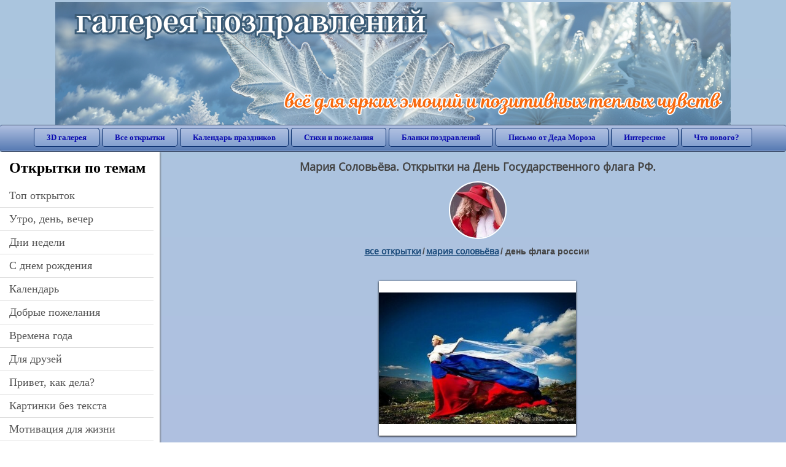

--- FILE ---
content_type: text/html; charset=utf-8;
request_url: https://3d-galleru.ru/archive/user/mariya-solov-va-6129/?cat=391
body_size: 6922
content:
<!DOCTYPE html><html xmlns:og="http://ogp.me/ns#" lang="ru"><head><title>Мария Соловьёва. Открытки на День Государственного флага РФ.</title><meta name="description" content="Бесплатно отправить открытки на WhatsApp с сайта Галерея поздравлений. Поздравить друга в Одноклассниках или Viber. Мария Соловьёва. Открытки на День Государственного флага РФ." /><meta http-equiv="Content-Type" content="text/html; charset=UTF-8"/><link rel="shortcut icon" href="/img/promo/favicon.ico"><meta name="viewport" content="width=device-width, initial-scale=1, maximum-scale=1" /> <link rel="manifest" href="/android_app/manifest.json" /><meta name="theme-color" content="#F6F6F6" /><meta name="application-name" content="Открытки" /><meta name="mobile-web-app-capable" content="yes" /><meta name="viewport" content="width=device-width, initial-scale=1" /><link rel="icon" type="image/png" sizes="16x16" href="/android_app/16x16.png" /><link rel="icon" type="image/png" sizes="32x32" href="/android_app/32x32.png" /><link rel="icon" type="image/png" sizes="96x96" href="/android_app/96x96.png" /><link rel="icon" type="image/png" sizes="192x192" href="/android_app/192x192.png" /><meta name="apple-mobile-web-app-capable" content="yes" /><meta name="apple-mobile-web-app-title" content="Открытки" /><meta name="apple-mobile-web-app-status-bar-style" content="default" /><link rel="apple-touch-icon" sizes="48x48" href="/android_app/48x48.png" /><link rel="apple-touch-icon" sizes="57x57" href="/android_app/57x57.png" /><link rel="apple-touch-icon" sizes="60x60" href="/android_app/60x60.png" /><link rel="apple-touch-icon" sizes="72x72" href="/android_app/72x72.png" /><link rel="apple-touch-icon" sizes="76x76" href="/android_app/76x76.png" /><link rel="apple-touch-icon" sizes="96x96" href="/android_app/96x96.png" /><link rel="apple-touch-icon" sizes="114x114" href="/android_app/114x114.png" /><link rel="apple-touch-icon" sizes="120x120" href="/android_app/120x120.png" /><link rel="apple-touch-icon" sizes="144x144" href="/android_app/144x144.png" /><link rel="apple-touch-icon" sizes="152x152" href="/android_app/152x152.png" /><link rel="apple-touch-icon" sizes="180x180" href="/android_app/180x180.png" /><meta http-equiv="X-UA-Compatible" content="IE=edge,chrome=1"><meta name="yandex-verification" content="d53f4ad813e1323d" /><meta name="google-site-verification" content="-B5R8Bn804LWib6BQc8fDdDch1qThgdpWCd6yj1M2iY" /><link rel="chrome-webstore-item" href="https://chrome.google.com/webstore/detail/lkgdbimigeeehofgaacanklgmfkilglm"><meta property="fb:app_id" content="510324633181047" /><meta property="og:type" content="website" /><meta property="og:title" content='Мария Соловьёва. Открытки на День Государственного флага РФ.' /><meta property="og:description" content="Бесплатно отправить открытки на WhatsApp с сайта Галерея поздравлений. Поздравить друга в Одноклассниках или Viber. Мария Соловьёва. Открытки на День Государственного флага РФ." /><meta property="og:url" content="https://3d-galleru.ru/archive/user/mariya-solov-va-6129/" /><meta property="og:site_name" content="Галерея поздравлений" /><meta property="og:image" content="https://3d-galleru.ru/cards/27/40/1boomg5e3j4ke77l/otkrytka.jpg"/><meta property="og:image:secure_url" content="https://3d-galleru.ru/cards/27/40/1boomg5e3j4ke77l/otkrytka.jpg"/><meta property="og:image:width" content="671" /><meta property="og:image:height" content="300" /><link href="/css-styles/style,archive,calendar,popup.css?v=4" rel="stylesheet" type="text/css"><link rel="stylesheet" href="/old/style.css" type="text/css"/><script>(function(){	if(!/screenSIZE/.test(document.cookie)){	document.cookie = 'screenSIZE='+(screen.width/screen.height<0.8 ? 'mobile' : 'laptop')+'; expires='+new Date(new Date().getTime() + 1000*60*60*24*7).toGMTString()+'; Max-Age='+(60*60*24*7)+'; path=/; domain=3d-galleru.ru';	}	})();</script><link rel="alternate" media="only screen and (max-width: 640px)" href="https://m.3d-galleru.ru/archive/user/mariya-solov-va-6129/"/><script type="application/ld+json" class="yoast-schema-graph">{	"@context": "https://schema.org",	"@graph": [{	"@type": "WebSite",	"@id": "https://3d-galleru.ru/#website",	"url": "https://3d-galleru.ru/",	"name": "Красивые открытки бесплатно | 3d-galleru.ru",	"description": "3d-galleru.ru",	"potentialAction": [{	"@type": "SearchAction",	"target": "https://3d-galleru.ru/archive/search/?search={search_term_string}",	"query-input": "required name=search_term_string"	}],	"inLanguage": "ru"	}, {	"@type": "CollectionPage",	"@id": "https://3d-galleru.ru/archive/user/mariya-solov-va-6129/#webpage",	"url": "https://3d-galleru.ru/archive/user/mariya-solov-va-6129/",	"name": "Мария Соловьёва. Открытки на День Государственного флага РФ.",	"isPartOf": {	"@id": "https://3d-galleru.ru/#website"	},	"description": "Бесплатно отправить открытки на WhatsApp с сайта Галерея поздравлений. Поздравить друга в Одноклассниках или Viber. Мария Соловьёва. Открытки на День Государственного флага РФ.",	"inLanguage": "ru",	"potentialAction": [{	"@type": "ReadAction",	"target": ["https://3d-galleru.ru/archive/user/mariya-solov-va-6129/"]	}]	}, {	"@type": "ImageObject",	"@id": "https://3d-galleru.ru/archive/user/mariya-solov-va-6129/#image",	"name": "Мария Соловьёва. Открытки на День Государственного флага РФ.",	"caption": "Мария Соловьёва. Открытки на День Государственного флага РФ.",	"description": "Бесплатно отправить открытки на WhatsApp с сайта Галерея поздравлений. Поздравить друга в Одноклассниках или Viber. Мария Соловьёва. Открытки на День Государственного флага РФ.",	"contentUrl": "https://3d-galleru.ru/cards/27/40/1boomg5e3j4ke77l/otkrytka.jpg",	"thumbnail": {	"@type": "ImageObject",	"url": "https://3d-galleru.ru/cards/27/40/1boomg5e3j4ke77l/otkrytka.png"	}	}]
}</script></head><body data-base="/archive/search/" data-placeholder="Поиск открыток ..."><div id="wrapper"><div class="top-block"><div class="top-title"></div></div><div id="top-line"><a href="/archive/" id="mobile-left-bt"><i>&#xe826;</i>все открытки</a><div class="top-menu mobile-hidden"><a href="/3D/cat/top-chasa-TH/">3D галерея</a><a href="/archive/">Все открытки</a><a href="/wishes/">Календарь праздников</a><a href="/pozdrav/">Стихи и пожелания</a><a href="https://b.3d-galleru.ru/">Бланки поздравлений</a><a href="/novyj-god/pismo-ot-deda-moroza/" target="_blank">Письмо от Деда Мороза</a><a href="/interest/">Интересное</a><a href="/news/comments/">Что нового?</a></div><div id="menu-btn">Меню</div><div class="mobile-hidden" id="top-line-promo" style="display:none"><a href="https://chrome.google.com/webstore/detail/lkgdbimigeeehofgaacanklgmfkilglm" target="_blank" id="extension-link"><img src="/extentions/img/30x30.png">расширение для вашего браузера</a><a href="/voice-cards/" target="_blank" style="display:none"><img src="/extentions/img/voice-cards.png">Аудио поздравления</a></div></div><div id="content"><div id="mobile-menu"><h2>Открытки по темам</h2><ul id="chapter-menu"><li ><a href="/archive/cat/top-otkrytok-cards-top/" title="Популярные открытки за день, неделю, месяц.">Топ открыток</a></li><li ><a href="/archive/cat/utro-den-vecher-56/" title="Открытки с пожеланием доброго утра, дня, вечера и спокойной ночи">утро, день, вечер</a></li><li ><a href="/archive/cat/dni-nedeli-242/" title="Открытки с пожеланиями на каждый день недели (понедельник-воскресенье)">дни недели</a></li><li ><a href="/archive/cat/c-dnem-rozhdeniya-115/" title="Открытки с днем рождения бесплатно">c днем рождения</a></li><li ><a href="/archive/cat/kalendar-42/" title="Красивые открытки на календарные праздники">Календарь</a></li><li ><a href="/archive/cat/dobrye-pozhelaniya-136/" title="Добрые пожелания для друзей и близких">добрые пожелания</a></li><li ><a href="/archive/cat/vremena-goda-10/" title="Открытки по сезонам и временам года. Открытки по месяцу года">времена года</a></li><li ><a href="/archive/cat/dlya-druzej-68/" title="Открытки для друзей на каждый день, открытки друзьям, классные открытки другу бесплатно">для друзей</a></li><li ><a href="/archive/cat/privet-kak-dela-858/" title="Приветствия на каждый день. Добрые пожелания для друзей">привет, как дела?</a></li><li ><a href="/archive/cat/kartinki-bez-teksta-860/" title="Открытки без текста.">картинки без текста</a></li><li ><a href="/archive/cat/motivaciya-dlya-zhizni-2469/" title="Мотиваторы - ваш первый шаг в сторону позитивных изменений!">мотивация для жизни</a></li><li ><a href="/archive/cat/skazat-spasibo-859/" title="Открытки с благодарностями. Сказать спасибо.">сказать спасибо</a></li><li ><a href="/archive/cat/dlya-lyubimyx-78/" title="Открытки для любимых, любимому мужчине, любимой девушке">для любимых</a></li><li ><a href="/archive/cat/cvety-i-podarki-91/" title="Открытки с цветами и букетами">цветы и подарки</a></li><li ><a href="/archive/cat/na-svadbu-811/" title="Открытки с поздравлениями на свадьбу">на свадьбу</a></li><li ><a href="/archive/cat/novosti-i-sobytiya-2488/" title="новости и события">новости и события</a></li><li ><a href="/archive/cat/komplimenty-857/" title="Открытки с комплиментами для любимых и друзей">комплименты</a></li><li ><a href="/archive/cat/ugoshheniya-dlya-druzej-22/" title="Открытки с изображением еды и напитков, для истинных гурманов">угощения для друзей</a></li><li ><a href="/archive/cat/novyj-god-162/" title="Открытки на новый год. Пожелания от Деда Мороза">новый год</a></li><li ><a href="/archive/cat/poka-do-svidaniya-2920/" title="пока, до свидания">пока, до свидания</a></li><li ><a href="/archive/cat/dacha-ogorod-2527/" title="дача / огород">дача / огород</a></li></ul><div id="main-mobile-menu"><h2>Главное меню</h2><ul><li><a href="/archive/">Открытки</a></li><li><a href="/pozdrav/">Стихи и пожелания</a></li><li><a href="/wishes/">Календарь праздников</a></li><li><a href="https://3d-galleru.ru/novyj-god/pismo-ot-deda-moroza/" target="_blank">Письмо от Деда Мороза</a></li><li><a href="https://b.3d-galleru.ru/" target="_blank">Бланки поздравлений</a></li><li><a href="/interest/">Интересное</a></li><li><a href="/news/comments/">Что нового?</a></li><li><a href="/contact-form/" target="contact-form">Обратная связь</a></li></ul></div><h2>Праздники по дате</h2><div id="XXX"><div style="position:relative; width: 100%;" id="calendar-main-div"><div class="cal"><table class="cal-table"><caption class="cal-caption"><a href="/archive/calendar-12.01/" class="prev">&laquo;</a><a href="/archive/calendar-2.01/" class="next">&raquo;</a><span id="calendar-title">Январь 2026</span></caption><tbody class="cal-body" id="calendar"><tr><th>пн</th><th>вт</th><th>ср</th><th>чт</th><th>пт</th><th>сб</th><th>вс</th></tr><tr><td class="cal-off"><span class="DATE"><br></span></td><td class="cal-off"><span class="DATE"><br></span></td><td class="cal-off"><span class="DATE"><br></span></td><td ><a class="DATE" href="/archive/calendar-1.01/">1</a></td><td ><a class="DATE" href="/archive/calendar-1.02/">2</a></td><td ><a class="DATE" href="/archive/calendar-1.03/">3</a></td><td ><a class="DATE" href="/archive/calendar-1.04/">4</a></td></tr><tr><td ><a class="DATE" href="/archive/calendar-1.05/">5</a></td><td ><a class="DATE" href="/archive/calendar-1.06/">6</a></td><td ><a class="DATE" href="/archive/calendar-1.07/">7</a></td><td ><a class="DATE" href="/archive/calendar-1.08/">8</a></td><td ><a class="DATE" href="/archive/calendar-1.09/">9</a></td><td ><a class="DATE" href="/archive/calendar-1.10/">10</a></td><td ><a class="DATE" href="/archive/calendar-1.11/">11</a></td></tr><tr><td ><a class="DATE" href="/archive/calendar-1.12/">12</a></td><td ><a class="DATE" href="/archive/calendar-1.13/">13</a></td><td ><a class="DATE" href="/archive/calendar-1.14/">14</a></td><td ><a class="DATE" href="/archive/calendar-1.15/">15</a></td><td ><a class="DATE" href="/archive/calendar-1.16/">16</a></td><td class="cal-today"><a class="DATE" href="/archive/calendar-1.17/">17</a></td><td ><a class="DATE" href="/archive/calendar-1.18/">18</a></td></tr><tr><td ><a class="DATE" href="/archive/calendar-1.19/">19</a></td><td ><a class="DATE" href="/archive/calendar-1.20/">20</a></td><td ><a class="DATE" href="/archive/calendar-1.21/">21</a></td><td ><a class="DATE" href="/archive/calendar-1.22/">22</a></td><td ><a class="DATE" href="/archive/calendar-1.23/">23</a></td><td ><a class="DATE" href="/archive/calendar-1.24/">24</a></td><td ><a class="DATE" href="/archive/calendar-1.25/">25</a></td></tr><tr><td ><a class="DATE" href="/archive/calendar-1.26/">26</a></td><td ><a class="DATE" href="/archive/calendar-1.27/">27</a></td><td ><a class="DATE" href="/archive/calendar-1.28/">28</a></td><td ><a class="DATE" href="/archive/calendar-1.29/">29</a></td><td ><a class="DATE" href="/archive/calendar-1.30/">30</a></td><td ><a class="DATE" href="/archive/calendar-1.31/">31</a></td><td class="cal-off"><span class="DATE"><br></span></td></tr></tbody></table></div></div></div><div id="action-buttons"><div class="d3-button" data-action="my.cards"><i>&#xe81b;</i>Мои открытки в Галерее</div><a class="d3-button" href="/add/" target="_blank"><i>&#xe81d;</i>Загрузить свою открытку</a></div></div><div id="col2_archive" class="mobile-shift"><div id="archive-top"><h1>Мария Соловьёва. Открытки на День Государственного флага РФ.</h1><nav class="full-path"><div id="full-path-avatar"><a href="/archive/user/mariya-solov-va-6129/"><img src="https://avt-30.foto.mail.ru/mail/dmitrenkova.m51/_avatar?1573219566" onerror="this.onerror=null;this.src='/img/default-avatar.gif';"/></a></div><a href="/archive/">все открытки</a><span>/</span><a href="/archive/user/mariya-solov-va-6129/">мария соловьёва</a><span>/</span><span>День флага России</span></nav><div class="GAS" style="max-width:100%; margin: 5px 0 0" id="GAS-top"></div><div id="arch-like-buttons"></div></div><div id="gallery"><div class="card" data-data='{"id":74613,"type":0,"cat_id":391,"tb_url":"https:\/\/3d-galleru.ru\/cards\/7\/46\/17qxvfouuxoljf30\/devushka-gory-flag.jpg","wall_url":"https:\/\/3d-galleru.ru\/cards\/7\/46\/17qxvfouuxoljf30\/devushka-gory-flag.gif","ya_url":"https:\/\/lh3.googleusercontent.com\/-4WZw0MkBF-s\/WLkFyEs-smI\/AAAAAAABSpE\/kGrdc-xKL1w\/s516\/445283233051574.gif","video_url":"","W":600,"H":400,"send":19,"likes":1,"title":"\u0414\u0435\u0432\u0443\u0448\u043a\u0430 \u0433\u043e\u0440\u044b \u0444\u043b\u0430\u0433","uid":6129,"frames":1,"rank":"0.432","send_now":0,"link":"https:\/\/3d-galleru.ru\/3D\/image\/ssylka-na-otkrytku-74613\/","comment_url":"https:\/\/3d-galleru.ru\/3D\/image\/devushka-gory-flag-74613\/"}'><div class="card-image"><a href="https://3d-galleru.ru/3D/image/devushka-gory-flag-74613/" title="Открытка Девушка горы флаг "><img src="/img/280x214.png" data-url="https://3d-galleru.ru/cards/7/46/17qxvfouuxoljf30/devushka-gory-flag.jpg?z=16"></a><div class="panel-likes"></div></div><div class="knopka"><div class="send-button" data-action="send">Отправить</div><a class="send-button comment-bt" href="https://3d-galleru.ru/3D/image/devushka-gory-flag-74613/" title="Сохранить" target="_blank"><div></div></a><div class="send-button" title="Поделиться открыткой" data-action="like"><i>&#xe811;</i>1</div></div><p class="name">Из категории: <a href="/archive/cat/den-flaga-rossii-391/">День флага России</a></p><p class="name">отправлена: 19 раз</p></div></div><div id="pages" class="mobile-hidden"></div><div class="GAS" style="max-width:100%; padding: 5px 0 10px"></div><div id="page-description"><div id="tags" class="mobile-hidden"></div><div class="arch-description">Бесплатно отправить открытки на WhatsApp с сайта Галерея поздравлений. Поздравить друга в Одноклассниках или Viber. Мария Соловьёва. Открытки на День Государственного флага РФ.</div><div id="bottom-menu" class="mobile-only"><h2>Открытки по темам. Выберите один из разделов ниже &darr;</h2><ul><li><a href="/archive/cat/top-otkrytok-cards-top/">Топ Открыток</a></li><li><a href="/archive/cat/utro-den-vecher-56/">Утро, День, Вечер</a></li><li><a href="/archive/cat/dni-nedeli-242/">Дни Недели</a></li><li><a href="/archive/cat/c-dnem-rozhdeniya-115/">C Днем Рождения</a></li><li><a href="/archive/cat/kalendar-42/">Календарь</a></li><li><a href="/archive/cat/dobrye-pozhelaniya-136/">Добрые Пожелания</a></li><li><a href="/archive/cat/vremena-goda-10/">Времена Года</a></li><li><a href="/archive/cat/dlya-druzej-68/">Для Друзей</a></li><li><a href="/archive/cat/privet-kak-dela-858/">Привет, Как Дела?</a></li><li><a href="/archive/cat/kartinki-bez-teksta-860/">Картинки Без Текста</a></li><li><a href="/archive/cat/motivaciya-dlya-zhizni-2469/">Мотивация Для Жизни</a></li><li><a href="/archive/cat/skazat-spasibo-859/">Сказать Спасибо</a></li><li><a href="/archive/cat/dlya-lyubimyx-78/">Для Любимых</a></li><li><a href="/archive/cat/cvety-i-podarki-91/">Цветы И Подарки</a></li><li><a href="/archive/cat/na-svadbu-811/">На Свадьбу</a></li><li><a href="/archive/cat/novosti-i-sobytiya-2488/">Новости И События</a></li><li><a href="/archive/cat/komplimenty-857/">Комплименты</a></li><li><a href="/archive/cat/ugoshheniya-dlya-druzej-22/">Угощения Для Друзей</a></li><li><a href="/archive/cat/novyj-god-162/">Новый Год</a></li><li><a href="/archive/cat/poka-do-svidaniya-2920/">Пока, До Свидания</a></li><li><a href="/archive/cat/dacha-ogorod-2527/">Дача / Огород</a></li></ul></div></div></div></div><div id="footer"><p>Copyright © 2011-2026 Amdoit</p><p>|</p><p><a href="/contact-form/" target="contact-form">Обратная связь</a></p><p>|</p><p><a href="/add/" target="_blank">Разместить свою открытку на сайте</a></p><p>|</p><p><a href="/add/xml/politica.html" target="_blank">Политика конфиденциальности</a></p><p>|</p><p><a href="/add/xml/user-agreement.html" target="_blank">Пользовательское соглашение</a></p><div id="our-socnets-links" class="mobile-only"><i>Мы в соц сетях:</i><div data-sn="ok"></div><div data-sn="vk"></div><div data-sn="mm"></div><div data-sn="in"></div></div></div></div><script src="/js/JS_error.js?v=4"></script><script src="/javascript/calendar,small_like_bt,popup-window,archive,sNet,T_Search,bottomNav,google-analytics.js?v=4"></script><script>function resizeIframe(iframe) {	iframe = iframe ? iframe : document.getElementById("send-card-iframe");	iframe.height = iframe.contentWindow.document.body.scrollHeight + "px";	if(parseInt(iframe.height)<iframe.contentWindow.document.body.scrollHeight){	setTimeout(resizeIframe, 50, iframe);	}	}	window.name = 'archive';</script><script>(function(){	let elem = document.getElementById("GAS-top");	AD_manager.slot = "6556263859";	AD_manager.yandex_blockId = screen.width>=800 ? "R-A-2077868-1" : "R-A-2077868-6";	if(screen.width<800){	if(elem) elem.parentNode.removeChild(elem);	window.addEventListener("scroll", function TMP(){	var elem = document.getElementsByClassName('GAS')[0];	if(elem && elem.getBoundingClientRect().top - 4*window.innerHeight<0){	window.removeEventListener("scroll", TMP);	AD_manager.load("0");	}	});	}	else{	if(elem) elem.parentNode.removeChild(elem);	AD_manager.load("0");	}	window.addEventListener("scroll", function TMP(){	let MD = '1.17';	calendar.unit(document.getElementById("XXX"));	if(/^\d{1,2}.\d{2}$/.test(MD)) calendar.setDate(MD);	calendar.openURL("/archive/get-MD/");	window.removeEventListener("scroll", TMP);	});
})();</script><script>if(screen.width>1024 && !sessionStorage.getItem('has-broser-extention') && document.getElementById("top-cat-list")){	window.addEventListener("load", function(ev){	if(!sessionStorage.getItem('has-broser-extention')){	var a = document.createElement("a");	a.innerHTML = '<img src="/extentions/img/30x30.png">открытки, праздники, музыка <b>установить расширение</b>';	a.id = "march-8";	a.target = "_blank";	a.href = "https://chrome.google.com/webstore/detail/lkgdbimigeeehofgaacanklgmfkilglm";	a.onclick = function(ev){	ev.preventDefault();	mobM.showPromoPopup();	};	document.getElementById("top-cat-list").appendChild(a);	}	});
}</script></body></html>

--- FILE ---
content_type: text/html; charset=utf-8
request_url: https://www.google.com/recaptcha/api2/aframe
body_size: 266
content:
<!DOCTYPE HTML><html><head><meta http-equiv="content-type" content="text/html; charset=UTF-8"></head><body><script nonce="_x9p_Muud7I5EPYTSetrbQ">/** Anti-fraud and anti-abuse applications only. See google.com/recaptcha */ try{var clients={'sodar':'https://pagead2.googlesyndication.com/pagead/sodar?'};window.addEventListener("message",function(a){try{if(a.source===window.parent){var b=JSON.parse(a.data);var c=clients[b['id']];if(c){var d=document.createElement('img');d.src=c+b['params']+'&rc='+(localStorage.getItem("rc::a")?sessionStorage.getItem("rc::b"):"");window.document.body.appendChild(d);sessionStorage.setItem("rc::e",parseInt(sessionStorage.getItem("rc::e")||0)+1);localStorage.setItem("rc::h",'1768674682424');}}}catch(b){}});window.parent.postMessage("_grecaptcha_ready", "*");}catch(b){}</script></body></html>

--- FILE ---
content_type: application/javascript; charset=UTF-8
request_url: https://3d-galleru.ru/js/JS_error.js?v=4
body_size: 1207
content:

String.prototype.hashCode = function(){
	var hash = 0;
	if (this.length == 0) return hash;
	for (var i = 0, char; i < this.length; i++) {
		char = this.charCodeAt(i);
		hash = ((hash<<5)-hash)+char;
		hash = hash & hash;
	}
	return Math.abs(hash);
};

function isStorageSupported(storage){
	try{
		const key = "__some_random_key_you_are_not_going_to_use__";
		storage.setItem(key, key);
		storage.removeItem(key);
		return true;
	}catch(er){
		return false;
	}
}

window.addEventListener("error", function(ev){
	
	const message = ev.message, url = ev.filename, lineNumber = ev.lineno, colNumber = ev.colno, time = typeof(ev.timeStamp)=="number" ? ev.timeStamp.toFixed() : -1;
		
	let hash_code = message +'|'+ url +'|'+ lineNumber;
	
	hash_code = 'jsError_' + hash_code.hashCode();
	
	if(!isStorageSupported(window.localStorage)){
		return false;
	}
	
	if(sessionStorage.getItem(hash_code)){
		return false;
	}
	
	sessionStorage.setItem(hash_code, 1);
		
	const req = new XMLHttpRequest(), string = JSON.stringify({
		message: message,
		url: url,
		lineNumber: lineNumber,
		colNumber: colNumber,
		timestamp: time,
		path: location.pathname,
		counter: typeof(myCounter)=="object" ? 1 : 0
	});
	
	req.open('POST', '/3D/log-error.php', true);
	req.setRequestHeader('Content-Type', 'application/x-www-form-urlencoded');
	req.send('error='+encodeURIComponent(string));
	
	if(typeof(myCounter)=="object" && !myCounter.JS_error){
		
		myCounter.reachGoal('JS_error', {error_path: location.pathname.match(new RegExp('(?:^\/(?:[^/]+\/)?)'))[0]});
		
		myCounter.JS_error = true;
		
		gtag('event', 'exception', {
			description: message +' | '+ url +' | '+ lineNumber,
			fatal: false
		});
	}
	
	return false;
});

window.IS_MOBILE = typeof(window.orientation)!='undefined' || screen.width<=1000 || window.matchMedia && window.matchMedia('(hover:none), (hover:on-demand)').matches || navigator.userAgent.match(/(Android|webOS|iPhone|iPad|iPodi|BlackBerry|Windows Phone)/i);

document.cookie = 'screenSIZE='+(screen.width/screen.height<0.8 ? 'mobile' : 'laptop')+'; expires='+new Date(new Date().getTime() + 1000*60*60*24*7).toGMTString()+'; Max-Age='+(60*60*24*7)+'; path=/; domain=3d-galleru.ru';

(function(){
	if(!localStorage.digitalcaramel_RU_AB2){
		localStorage.removeItem("digitalcaramel_RU");
		localStorage.digitalcaramel_RU_AB2 = 1;
	}
	if(window.IS_MOBILE && localStorage.digitalcaramel_RU===undefined && (navigator.standalone || window.matchMedia('(display-mode: standalone)').matches)){
		localStorage.digitalcaramel_RU = Math.random()>0.9 ? 1 : 0;
	}
})();